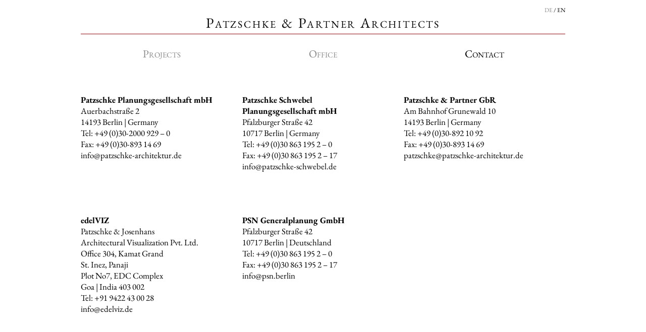

--- FILE ---
content_type: text/html; charset=UTF-8
request_url: https://patzschke-architektur.de/en/contact/
body_size: 24955
content:
<html xmlns="https://www.w3.org/1999/xhtml" lang="en-GB">
<head profile="https://gmpg.org/xfn/11">
<link rel="shortcut icon" type="image/x-icon" href="https://patzschke-architektur.de/wp-content/themes/Patzschke/ppg_32x32_fav.ico">
<title>Patzschke &amp; Partner Architects  &raquo; Contact</title>
<meta http-equiv="Content-Type" content="text/html; charset=UTF-8" />
<script type="text/javascript">
window.onpageshow = function (event) {
    if (event.persisted) {
        window.location.reload();
    }
};
</script>
<meta name='robots' content='max-image-preview:large' />
<script type="text/javascript">
window._wpemojiSettings = {"baseUrl":"https:\/\/s.w.org\/images\/core\/emoji\/14.0.0\/72x72\/","ext":".png","svgUrl":"https:\/\/s.w.org\/images\/core\/emoji\/14.0.0\/svg\/","svgExt":".svg","source":{"concatemoji":"https:\/\/patzschke-architektur.de\/wp-includes\/js\/wp-emoji-release.min.js?ver=6.3.7"}};
/*! This file is auto-generated */
!function(i,n){var o,s,e;function c(e){try{var t={supportTests:e,timestamp:(new Date).valueOf()};sessionStorage.setItem(o,JSON.stringify(t))}catch(e){}}function p(e,t,n){e.clearRect(0,0,e.canvas.width,e.canvas.height),e.fillText(t,0,0);var t=new Uint32Array(e.getImageData(0,0,e.canvas.width,e.canvas.height).data),r=(e.clearRect(0,0,e.canvas.width,e.canvas.height),e.fillText(n,0,0),new Uint32Array(e.getImageData(0,0,e.canvas.width,e.canvas.height).data));return t.every(function(e,t){return e===r[t]})}function u(e,t,n){switch(t){case"flag":return n(e,"\ud83c\udff3\ufe0f\u200d\u26a7\ufe0f","\ud83c\udff3\ufe0f\u200b\u26a7\ufe0f")?!1:!n(e,"\ud83c\uddfa\ud83c\uddf3","\ud83c\uddfa\u200b\ud83c\uddf3")&&!n(e,"\ud83c\udff4\udb40\udc67\udb40\udc62\udb40\udc65\udb40\udc6e\udb40\udc67\udb40\udc7f","\ud83c\udff4\u200b\udb40\udc67\u200b\udb40\udc62\u200b\udb40\udc65\u200b\udb40\udc6e\u200b\udb40\udc67\u200b\udb40\udc7f");case"emoji":return!n(e,"\ud83e\udef1\ud83c\udffb\u200d\ud83e\udef2\ud83c\udfff","\ud83e\udef1\ud83c\udffb\u200b\ud83e\udef2\ud83c\udfff")}return!1}function f(e,t,n){var r="undefined"!=typeof WorkerGlobalScope&&self instanceof WorkerGlobalScope?new OffscreenCanvas(300,150):i.createElement("canvas"),a=r.getContext("2d",{willReadFrequently:!0}),o=(a.textBaseline="top",a.font="600 32px Arial",{});return e.forEach(function(e){o[e]=t(a,e,n)}),o}function t(e){var t=i.createElement("script");t.src=e,t.defer=!0,i.head.appendChild(t)}"undefined"!=typeof Promise&&(o="wpEmojiSettingsSupports",s=["flag","emoji"],n.supports={everything:!0,everythingExceptFlag:!0},e=new Promise(function(e){i.addEventListener("DOMContentLoaded",e,{once:!0})}),new Promise(function(t){var n=function(){try{var e=JSON.parse(sessionStorage.getItem(o));if("object"==typeof e&&"number"==typeof e.timestamp&&(new Date).valueOf()<e.timestamp+604800&&"object"==typeof e.supportTests)return e.supportTests}catch(e){}return null}();if(!n){if("undefined"!=typeof Worker&&"undefined"!=typeof OffscreenCanvas&&"undefined"!=typeof URL&&URL.createObjectURL&&"undefined"!=typeof Blob)try{var e="postMessage("+f.toString()+"("+[JSON.stringify(s),u.toString(),p.toString()].join(",")+"));",r=new Blob([e],{type:"text/javascript"}),a=new Worker(URL.createObjectURL(r),{name:"wpTestEmojiSupports"});return void(a.onmessage=function(e){c(n=e.data),a.terminate(),t(n)})}catch(e){}c(n=f(s,u,p))}t(n)}).then(function(e){for(var t in e)n.supports[t]=e[t],n.supports.everything=n.supports.everything&&n.supports[t],"flag"!==t&&(n.supports.everythingExceptFlag=n.supports.everythingExceptFlag&&n.supports[t]);n.supports.everythingExceptFlag=n.supports.everythingExceptFlag&&!n.supports.flag,n.DOMReady=!1,n.readyCallback=function(){n.DOMReady=!0}}).then(function(){return e}).then(function(){var e;n.supports.everything||(n.readyCallback(),(e=n.source||{}).concatemoji?t(e.concatemoji):e.wpemoji&&e.twemoji&&(t(e.twemoji),t(e.wpemoji)))}))}((window,document),window._wpemojiSettings);
</script>
<style type="text/css">
img.wp-smiley,
img.emoji {
	display: inline !important;
	border: none !important;
	box-shadow: none !important;
	height: 1em !important;
	width: 1em !important;
	margin: 0 0.07em !important;
	vertical-align: -0.1em !important;
	background: none !important;
	padding: 0 !important;
}
</style>
	<link rel='stylesheet' id='wp-block-library-css' href='https://patzschke-architektur.de/wp-includes/css/dist/block-library/style.min.css?ver=6.3.7' type='text/css' media='all' />
<style id='classic-theme-styles-inline-css' type='text/css'>
/*! This file is auto-generated */
.wp-block-button__link{color:#fff;background-color:#32373c;border-radius:9999px;box-shadow:none;text-decoration:none;padding:calc(.667em + 2px) calc(1.333em + 2px);font-size:1.125em}.wp-block-file__button{background:#32373c;color:#fff;text-decoration:none}
</style>
<style id='global-styles-inline-css' type='text/css'>
body{--wp--preset--color--black: #000000;--wp--preset--color--cyan-bluish-gray: #abb8c3;--wp--preset--color--white: #ffffff;--wp--preset--color--pale-pink: #f78da7;--wp--preset--color--vivid-red: #cf2e2e;--wp--preset--color--luminous-vivid-orange: #ff6900;--wp--preset--color--luminous-vivid-amber: #fcb900;--wp--preset--color--light-green-cyan: #7bdcb5;--wp--preset--color--vivid-green-cyan: #00d084;--wp--preset--color--pale-cyan-blue: #8ed1fc;--wp--preset--color--vivid-cyan-blue: #0693e3;--wp--preset--color--vivid-purple: #9b51e0;--wp--preset--gradient--vivid-cyan-blue-to-vivid-purple: linear-gradient(135deg,rgba(6,147,227,1) 0%,rgb(155,81,224) 100%);--wp--preset--gradient--light-green-cyan-to-vivid-green-cyan: linear-gradient(135deg,rgb(122,220,180) 0%,rgb(0,208,130) 100%);--wp--preset--gradient--luminous-vivid-amber-to-luminous-vivid-orange: linear-gradient(135deg,rgba(252,185,0,1) 0%,rgba(255,105,0,1) 100%);--wp--preset--gradient--luminous-vivid-orange-to-vivid-red: linear-gradient(135deg,rgba(255,105,0,1) 0%,rgb(207,46,46) 100%);--wp--preset--gradient--very-light-gray-to-cyan-bluish-gray: linear-gradient(135deg,rgb(238,238,238) 0%,rgb(169,184,195) 100%);--wp--preset--gradient--cool-to-warm-spectrum: linear-gradient(135deg,rgb(74,234,220) 0%,rgb(151,120,209) 20%,rgb(207,42,186) 40%,rgb(238,44,130) 60%,rgb(251,105,98) 80%,rgb(254,248,76) 100%);--wp--preset--gradient--blush-light-purple: linear-gradient(135deg,rgb(255,206,236) 0%,rgb(152,150,240) 100%);--wp--preset--gradient--blush-bordeaux: linear-gradient(135deg,rgb(254,205,165) 0%,rgb(254,45,45) 50%,rgb(107,0,62) 100%);--wp--preset--gradient--luminous-dusk: linear-gradient(135deg,rgb(255,203,112) 0%,rgb(199,81,192) 50%,rgb(65,88,208) 100%);--wp--preset--gradient--pale-ocean: linear-gradient(135deg,rgb(255,245,203) 0%,rgb(182,227,212) 50%,rgb(51,167,181) 100%);--wp--preset--gradient--electric-grass: linear-gradient(135deg,rgb(202,248,128) 0%,rgb(113,206,126) 100%);--wp--preset--gradient--midnight: linear-gradient(135deg,rgb(2,3,129) 0%,rgb(40,116,252) 100%);--wp--preset--font-size--small: 13px;--wp--preset--font-size--medium: 20px;--wp--preset--font-size--large: 36px;--wp--preset--font-size--x-large: 42px;--wp--preset--spacing--20: 0.44rem;--wp--preset--spacing--30: 0.67rem;--wp--preset--spacing--40: 1rem;--wp--preset--spacing--50: 1.5rem;--wp--preset--spacing--60: 2.25rem;--wp--preset--spacing--70: 3.38rem;--wp--preset--spacing--80: 5.06rem;--wp--preset--shadow--natural: 6px 6px 9px rgba(0, 0, 0, 0.2);--wp--preset--shadow--deep: 12px 12px 50px rgba(0, 0, 0, 0.4);--wp--preset--shadow--sharp: 6px 6px 0px rgba(0, 0, 0, 0.2);--wp--preset--shadow--outlined: 6px 6px 0px -3px rgba(255, 255, 255, 1), 6px 6px rgba(0, 0, 0, 1);--wp--preset--shadow--crisp: 6px 6px 0px rgba(0, 0, 0, 1);}:where(.is-layout-flex){gap: 0.5em;}:where(.is-layout-grid){gap: 0.5em;}body .is-layout-flow > .alignleft{float: left;margin-inline-start: 0;margin-inline-end: 2em;}body .is-layout-flow > .alignright{float: right;margin-inline-start: 2em;margin-inline-end: 0;}body .is-layout-flow > .aligncenter{margin-left: auto !important;margin-right: auto !important;}body .is-layout-constrained > .alignleft{float: left;margin-inline-start: 0;margin-inline-end: 2em;}body .is-layout-constrained > .alignright{float: right;margin-inline-start: 2em;margin-inline-end: 0;}body .is-layout-constrained > .aligncenter{margin-left: auto !important;margin-right: auto !important;}body .is-layout-constrained > :where(:not(.alignleft):not(.alignright):not(.alignfull)){max-width: var(--wp--style--global--content-size);margin-left: auto !important;margin-right: auto !important;}body .is-layout-constrained > .alignwide{max-width: var(--wp--style--global--wide-size);}body .is-layout-flex{display: flex;}body .is-layout-flex{flex-wrap: wrap;align-items: center;}body .is-layout-flex > *{margin: 0;}body .is-layout-grid{display: grid;}body .is-layout-grid > *{margin: 0;}:where(.wp-block-columns.is-layout-flex){gap: 2em;}:where(.wp-block-columns.is-layout-grid){gap: 2em;}:where(.wp-block-post-template.is-layout-flex){gap: 1.25em;}:where(.wp-block-post-template.is-layout-grid){gap: 1.25em;}.has-black-color{color: var(--wp--preset--color--black) !important;}.has-cyan-bluish-gray-color{color: var(--wp--preset--color--cyan-bluish-gray) !important;}.has-white-color{color: var(--wp--preset--color--white) !important;}.has-pale-pink-color{color: var(--wp--preset--color--pale-pink) !important;}.has-vivid-red-color{color: var(--wp--preset--color--vivid-red) !important;}.has-luminous-vivid-orange-color{color: var(--wp--preset--color--luminous-vivid-orange) !important;}.has-luminous-vivid-amber-color{color: var(--wp--preset--color--luminous-vivid-amber) !important;}.has-light-green-cyan-color{color: var(--wp--preset--color--light-green-cyan) !important;}.has-vivid-green-cyan-color{color: var(--wp--preset--color--vivid-green-cyan) !important;}.has-pale-cyan-blue-color{color: var(--wp--preset--color--pale-cyan-blue) !important;}.has-vivid-cyan-blue-color{color: var(--wp--preset--color--vivid-cyan-blue) !important;}.has-vivid-purple-color{color: var(--wp--preset--color--vivid-purple) !important;}.has-black-background-color{background-color: var(--wp--preset--color--black) !important;}.has-cyan-bluish-gray-background-color{background-color: var(--wp--preset--color--cyan-bluish-gray) !important;}.has-white-background-color{background-color: var(--wp--preset--color--white) !important;}.has-pale-pink-background-color{background-color: var(--wp--preset--color--pale-pink) !important;}.has-vivid-red-background-color{background-color: var(--wp--preset--color--vivid-red) !important;}.has-luminous-vivid-orange-background-color{background-color: var(--wp--preset--color--luminous-vivid-orange) !important;}.has-luminous-vivid-amber-background-color{background-color: var(--wp--preset--color--luminous-vivid-amber) !important;}.has-light-green-cyan-background-color{background-color: var(--wp--preset--color--light-green-cyan) !important;}.has-vivid-green-cyan-background-color{background-color: var(--wp--preset--color--vivid-green-cyan) !important;}.has-pale-cyan-blue-background-color{background-color: var(--wp--preset--color--pale-cyan-blue) !important;}.has-vivid-cyan-blue-background-color{background-color: var(--wp--preset--color--vivid-cyan-blue) !important;}.has-vivid-purple-background-color{background-color: var(--wp--preset--color--vivid-purple) !important;}.has-black-border-color{border-color: var(--wp--preset--color--black) !important;}.has-cyan-bluish-gray-border-color{border-color: var(--wp--preset--color--cyan-bluish-gray) !important;}.has-white-border-color{border-color: var(--wp--preset--color--white) !important;}.has-pale-pink-border-color{border-color: var(--wp--preset--color--pale-pink) !important;}.has-vivid-red-border-color{border-color: var(--wp--preset--color--vivid-red) !important;}.has-luminous-vivid-orange-border-color{border-color: var(--wp--preset--color--luminous-vivid-orange) !important;}.has-luminous-vivid-amber-border-color{border-color: var(--wp--preset--color--luminous-vivid-amber) !important;}.has-light-green-cyan-border-color{border-color: var(--wp--preset--color--light-green-cyan) !important;}.has-vivid-green-cyan-border-color{border-color: var(--wp--preset--color--vivid-green-cyan) !important;}.has-pale-cyan-blue-border-color{border-color: var(--wp--preset--color--pale-cyan-blue) !important;}.has-vivid-cyan-blue-border-color{border-color: var(--wp--preset--color--vivid-cyan-blue) !important;}.has-vivid-purple-border-color{border-color: var(--wp--preset--color--vivid-purple) !important;}.has-vivid-cyan-blue-to-vivid-purple-gradient-background{background: var(--wp--preset--gradient--vivid-cyan-blue-to-vivid-purple) !important;}.has-light-green-cyan-to-vivid-green-cyan-gradient-background{background: var(--wp--preset--gradient--light-green-cyan-to-vivid-green-cyan) !important;}.has-luminous-vivid-amber-to-luminous-vivid-orange-gradient-background{background: var(--wp--preset--gradient--luminous-vivid-amber-to-luminous-vivid-orange) !important;}.has-luminous-vivid-orange-to-vivid-red-gradient-background{background: var(--wp--preset--gradient--luminous-vivid-orange-to-vivid-red) !important;}.has-very-light-gray-to-cyan-bluish-gray-gradient-background{background: var(--wp--preset--gradient--very-light-gray-to-cyan-bluish-gray) !important;}.has-cool-to-warm-spectrum-gradient-background{background: var(--wp--preset--gradient--cool-to-warm-spectrum) !important;}.has-blush-light-purple-gradient-background{background: var(--wp--preset--gradient--blush-light-purple) !important;}.has-blush-bordeaux-gradient-background{background: var(--wp--preset--gradient--blush-bordeaux) !important;}.has-luminous-dusk-gradient-background{background: var(--wp--preset--gradient--luminous-dusk) !important;}.has-pale-ocean-gradient-background{background: var(--wp--preset--gradient--pale-ocean) !important;}.has-electric-grass-gradient-background{background: var(--wp--preset--gradient--electric-grass) !important;}.has-midnight-gradient-background{background: var(--wp--preset--gradient--midnight) !important;}.has-small-font-size{font-size: var(--wp--preset--font-size--small) !important;}.has-medium-font-size{font-size: var(--wp--preset--font-size--medium) !important;}.has-large-font-size{font-size: var(--wp--preset--font-size--large) !important;}.has-x-large-font-size{font-size: var(--wp--preset--font-size--x-large) !important;}
.wp-block-navigation a:where(:not(.wp-element-button)){color: inherit;}
:where(.wp-block-post-template.is-layout-flex){gap: 1.25em;}:where(.wp-block-post-template.is-layout-grid){gap: 1.25em;}
:where(.wp-block-columns.is-layout-flex){gap: 2em;}:where(.wp-block-columns.is-layout-grid){gap: 2em;}
.wp-block-pullquote{font-size: 1.5em;line-height: 1.6;}
</style>
<link rel='stylesheet' id='eb-garamond-css' href='https://patzschke-architektur.de/wp-content/themes/Patzschke/fonts.css?ver=6.3.7' type='text/css' media='all' />
<script type='text/javascript' src='https://patzschke-architektur.de/wp-content/themes/Patzschke/js/jquery-3.4.1.min.js?ver=3.4.1' id='jquery-js'></script>
<link rel="https://api.w.org/" href="https://patzschke-architektur.de/wp-json/" /><link rel="alternate" type="application/json" href="https://patzschke-architektur.de/wp-json/wp/v2/pages/1351" /><link rel="EditURI" type="application/rsd+xml" title="RSD" href="https://patzschke-architektur.de/xmlrpc.php?rsd" />
<meta name="generator" content="WordPress 6.3.7" />
<link rel="canonical" href="https://patzschke-architektur.de/en/contact/" />
<link rel='shortlink' href='https://patzschke-architektur.de/?p=1351' />
<link rel="alternate" type="application/json+oembed" href="https://patzschke-architektur.de/wp-json/oembed/1.0/embed?url=https%3A%2F%2Fpatzschke-architektur.de%2Fen%2Fcontact%2F" />
<link rel="alternate" type="text/xml+oembed" href="https://patzschke-architektur.de/wp-json/oembed/1.0/embed?url=https%3A%2F%2Fpatzschke-architektur.de%2Fen%2Fcontact%2F&#038;format=xml" />
<link rel="alternate" href="https://patzschke-architektur.de/kontakt/" hreflang="de" />
<link rel="alternate" href="https://patzschke-architektur.de/en/contact/" hreflang="en" />
<link rel="stylesheet" href="https://patzschke-architektur.de/wp-content/themes/Patzschke/style.css" type="text/css" media="screen,projection" />
</head>
<body class="page-template-default page page-id-1351">
	<div id="container">
		<div id="header">
			<ul id="menu-language" class="menu"><li id="menu-item-1346-de" class="lang-item lang-item-41 lang-item-de lang-item-first menu-item menu-item-type-custom menu-item-object-custom menu-item-1346-de"><a href="https://patzschke-architektur.de/kontakt/" hreflang="de-DE" lang="de-DE">DE</a></li>
<li id="menu-item-1346-en" class="lang-item lang-item-45 lang-item-en current-lang menu-item menu-item-type-custom menu-item-object-custom menu-item-1346-en"><a href="https://patzschke-architektur.de/en/contact/" hreflang="en-GB" lang="en-GB">EN</a></li>
</ul>			<h1 id="site-title"><a href="https://patzschke-architektur.de/en/" title="Patzschke &amp; Partner Architects" rel="home">Patzschke &amp; Partner Architects</a></h1>

			<div id="menu" class="trans-content">
				<ul id="menu-primary-en" class="menu"><li id="menu-item-1349" class="menu-item menu-item-type-custom menu-item-object-custom menu-item-1349"><a href="/en/portfolio">Projects</a></li>
<li id="menu-item-1350" class="menu-item menu-item-type-post_type menu-item-object-page menu-item-1350"><a href="https://patzschke-architektur.de/en/office/">Office</a></li>
<li id="menu-item-1353" class="menu-item menu-item-type-post_type menu-item-object-page current-menu-item page_item page-item-1351 current_page_item menu-item-1353"><a href="https://patzschke-architektur.de/en/contact/" aria-current="page">Contact</a></li>
</ul>			</div>
		</div>
	    <div id="box">

		<div id="content">
			
			<h2>Contact</h2>

			<div class="address"><strong>Patzschke Planungsgesellschaft mbH</strong><br />
Auerbachstraße 2<br />
14193 Berlin | Germany<br />
Tel: +49 (0)30-2000 929 &#8211; 0<br />
Fax: +49 (0)30-893 14 69<br />
info@patzschke-architektur.de</div>
<div class="address"><strong>Patzschke Schwebel<br />
Planungsgesellschaft mbH</strong><br />
Pfalzburger Straße 42<br />
10717 Berlin | Germany<br />
Tel: +49 (0)30 863 195 2 &#8211; 0<br />
Fax: +49 (0)30 863 195 2 &#8211; 17<br />
info@patzschke-schwebel.de</div>
<div class="address"><strong>Patzschke &amp; Partner GbR</strong><br />
Am Bahnhof Grunewald 10<br />
14193 Berlin | Germany<br />
Tel: +49 (0)30-892 10 92<br />
Fax: +49 (0)30-893 14 69<br />
patzschke@patzschke-architektur.de</div>
<div class="address"><strong>edelVIZ</strong><br />
Patzschke &amp; Josenhans<br />
Architectural Visualization Pvt. Ltd.<br />
Office 304, Kamat Grand<br />
St. Inez, Panaji<br />
Plot No7, EDC Complex<br />
Goa | India 403 002<br />
Tel: +91 9422 43 00 28<br />
info@edelviz.de</div>
<div class="address"><strong>PSN Generalplanung GmbH</strong><br />
Pfalzburger Straße 42<br />
10717 Berlin | Deutschland<br />
Tel: +49 (0)30 863 195 2 – 0<br />
Fax: +49 (0)30 863 195 2 – 17<br />
info@psn.berlin</div>
<div style="clear: both;"></div>
<p>&nbsp;</p>
<p>&nbsp;</p>
<p><strong>Imprint</strong></p>
<p>&nbsp;</p>
<p><strong>Patzschke Planungsgesellschaft mbH</strong><br />
Auerbachstraße 2 | 14193 Berlin | Deutschland | +49 (0)30-2000 929 &#8211; 0 | <a href="mailto:info@patzschke-architektur.de">info@patzschke-architektur.de</a></p>
<p>&nbsp;</p>
<p><strong>Mitgliedschaften der Architektenkammer Berlin</strong><br />
† Jürgen Patzschke, Architekt (01490)<br />
Rüdiger Patzschke, Architekt (01484)<br />
Robert Patzschke, Architekt (12812)<br />
Till-Jonathan Patzschke, Architekt (14605)<br />
Michael Mohn, Architekt (10414)<br />
Kirsten Händel, Architektin (16019)<br />
Prof. Christoph Schwebel, Architekt (D06261)</p>
<p>&nbsp;</p>
<p><strong>Architektenkammer Berlin</strong><br />
Alte Jakobstraße 149 | 10969 Berlin | Deutschland | 0049 (0) 30 2933070 | <a href="mailto:kammer@ak-berlin.de">kammer@ak-berlin.de</a></p>
<p>&nbsp;</p>
<p><strong>UST-ldnr.</strong>: DE 225962397</p>
<p>&nbsp;</p>
<p><strong>Inhaltlich verantwortlich gemäß § 6 MDStV</strong>: Tatjana Patzschke</p>
<p>&nbsp;</p>
<p><strong>Webdesign, Programmierung</strong>: <a title="Till Moses Kammertöns" href="http://www.tillkammertoens.com" target="_blank" rel="noopener noreferrer">Till Moses Kammertöns</a></p>
<p>&nbsp;</p>
<p><strong>Bildnachweise</strong></p>
<p>Markus Löffelhardt:<br />
Klostergärten (2), Wohnen am Spittelmarkt (1-2), Simonpalais (1-5), Residenz Monbijou (1), Bleibtreustraße (1-5), Auf Stralau (1-5), RTL Haupstadtstudio (1-5), Agricolastraße (2), Paulinum Dahlem (2), Charlottenhöfe (1-2), Englerpalais (2)</p>
<p>Xign Movement:<br />
Rosengärten (3), Leipziger Straße (1, 4), Charlottenpalais (1-5), Quartier Mühlenberg (1-5), Quartier Am Auswärtigen Amt (1, 3-5), Pfalzburger Straße (1-4), Spreevilla (1-5), Tuteurhaus (1, 2), Teltower Damm (1-5), Kronenpalais (1-4)</p>
<p>Ivan Nemec:<br />
Engler Palais (1,3,4), Memhard Ensemble Büro (1, 2), Friedrichswerder K7 (1, 3, 5)</p>
<p>Cathleen Wolf:<br />
Candolim Beach (1-5)</p>
<p>Sun Estate Developer Goa, Bharath Ramamrutham:<br />
Mangrove view (1-5)</p>
<p>Anastasia Hermann:<br />
Pestalozzistr. (1-5), Villa Schopenhauer (2-3)</p>
<p>Eilmes &amp; Staub DESIGN UND VISIONEN GmbH:<br />
Kronprinzengärten (2, 4, 5)</p>
<p>Christian Gahl:<br />
Villa H. (3, 4, 5), Rosengärten (2, 4, 5), Quartier am Auswärtigen Amt (2)</p>
<p>Hotel Adlon Gmbh:<br />
Grand Hotel Kempinski Adlon (4, 5)</p>
<p>Tetris GmbH:<br />
Hotel Reichenschwand (4, 5)</p>
<p>Svea Pietschmann:<br />
Leipziger Str. 126 (2, 5)</p>
<p>J.F. Müller:<br />
Rosengärten (2)</p>
<p>&nbsp;</p>
<p><strong>Urheberrecht</strong><br />
Die in dieser Website enthaltenen Textbeiträge und Abbildungen sind urheberrechtlich geschützt. Die Verbreitung, das Kopieren sowie das Vervielfältigen von Inhalten dieser Website ist nur mit dem schriftlichen Einverständnis der Patzschke Planungsgesellschaft bzw. des Urhebers zulässig. Downloads und Kopien dieser Seite sind nur für den privaten, nicht kommerziellen Gebrauch gestattet. Soweit die Inhalte auf dieser Seite nicht vom Betreiber erstellt wurden, werden die Urheberrechte Dritter beachtet. Insbesondere werden Inhalte Dritter als solche gekennzeichnet. Sollten Sie trotzdem auf eine Urheberrechtsverletzung aufmerksam werden, bitten wir um einen entsprechenden Hinweis. Bei Bekanntwerden von Rechtsverletzungen werden wir derartige Inhalte umgehend entfernen.</p>
<p><strong>Haftungshinweise</strong><br />
Trotz sorgfältiger Prüfung übernimmt die Patzschke Planungsgesellschaft keinerlei Gewähr für die Aktualität, Korrektheit, Vollständigkeit oder Qualität der bereitgestellten Informationen. Haftungsansprüche gegen die Patzschke Planungsgesellschaft, welche sich auf Schäden materieller oder ideeller Art beziehen, die durch die Nutzung oder Nichtnutzung der dargebotenen Informationen bzw. durch die Nutzung fehlerhafter und unvollständiger Informationen verursacht wurden, sind grundsätzlich ausgeschlossen.<br />
Trotz sorgfältiger inhaltlicher Kontrolle übernimmt das Büro Patzschke keine Haftung für die Inhalte externer Links. Für den Inhalt der verlinkten Seiten sind ausschließlich deren Betreiber verantwortlich.</p>
<p><strong>Datenschutzerklärung</strong><br />
Die Nutzung der Webseite ist in der Regel ohne Angabe personenbezogener Daten möglich. Soweit auf unseren Seiten personenbezogene Daten erhoben werden, erfolgt dies, soweit möglich, stets auf freiwilliger Basis. Diese Daten werden ohne ausdrückliche Zustimmung nicht an Dritte weitergegeben. Wir weisen darauf hin, dass die Datenübertragung im Internet (z.B. bei der Kommunikation per E-Mail) Sicherheitslücken aufweisen kann. Ein lückenloser Schutz der Daten vor dem Zugriff durch Dritte ist nicht möglich.</p>

			
		</div>

<script type='text/javascript' src='https://patzschke-architektur.de/wp-content/themes/Patzschke/js/patzschke_transitions.js?ver=1.0' id='patzschke_transitions-js'></script>
<script type='text/javascript' src='https://patzschke-architektur.de/wp-content/themes/Patzschke/js/jquery.magnific-popup.min.js?ver=1.0' id='jquery-magnific-popup-js'></script>
<script type='text/javascript' src='https://patzschke-architektur.de/wp-content/themes/Patzschke/js/mag_patzschke.js?ver=1.0' id='mag-patzschke-js'></script>
<script type='text/javascript' src='https://patzschke-architektur.de/wp-content/themes/Patzschke/js/isotope.pkgd.min.js?ver=1.0' id='jquery-isotope-js'></script>
<script type='text/javascript' src='https://patzschke-architektur.de/wp-content/themes/Patzschke/js/jquery.quicksearch.js?ver=1.0' id='jquery-quicksearch-js'></script>
<script type='text/javascript' src='https://patzschke-architektur.de/wp-content/themes/Patzschke/js/isotope_patzschke.js?ver=1.0' id='isotope_patzschke-js'></script>
		</div>
	</div>
</body>
</html>


--- FILE ---
content_type: text/css
request_url: https://patzschke-architektur.de/wp-content/themes/Patzschke/fonts.css?ver=6.3.7
body_size: 8268
content:
/* eb-garamond-regular - latin-ext_latin */
@font-face {
  font-family: 'EB Garamond';
  font-style: normal;
  font-weight: 400;
  src: url('fonts/ebgaramond/eb-garamond-v26-latin-ext_latin-regular.eot'); /* IE9 Compat Modes */
  src: local(''),
       url('fonts/ebgaramond/eb-garamond-v26-latin-ext_latin-regular.eot?#iefix') format('embedded-opentype'), /* IE6-IE8 */
       url('fonts/ebgaramond/eb-garamond-v26-latin-ext_latin-regular.woff2') format('woff2'), /* Super Modern Browsers */
       url('fonts/ebgaramond/eb-garamond-v26-latin-ext_latin-regular.woff') format('woff'), /* Modern Browsers */
       url('fonts/ebgaramond/eb-garamond-v26-latin-ext_latin-regular.ttf') format('truetype'), /* Safari, Android, iOS */
       url('fonts/ebgaramond/eb-garamond-v26-latin-ext_latin-regular.svg#EBGaramond') format('svg'); /* Legacy iOS */
}

/* eb-garamond-500 - latin-ext_latin */
@font-face {
  font-family: 'EB Garamond';
  font-style: normal;
  font-weight: 500;
  src: url('fonts/ebgaramond/eb-garamond-v26-latin-ext_latin-500.eot'); /* IE9 Compat Modes */
  src: local(''),
       url('fonts/ebgaramond/eb-garamond-v26-latin-ext_latin-500.eot?#iefix') format('embedded-opentype'), /* IE6-IE8 */
       url('fonts/ebgaramond/eb-garamond-v26-latin-ext_latin-500.woff2') format('woff2'), /* Super Modern Browsers */
       url('fonts/ebgaramond/eb-garamond-v26-latin-ext_latin-500.woff') format('woff'), /* Modern Browsers */
       url('fonts/ebgaramond/eb-garamond-v26-latin-ext_latin-500.ttf') format('truetype'), /* Safari, Android, iOS */
       url('fonts/ebgaramond/eb-garamond-v26-latin-ext_latin-500.svg#EBGaramond') format('svg'); /* Legacy iOS */
}

/* eb-garamond-600 - latin-ext_latin */
@font-face {
  font-family: 'EB Garamond';
  font-style: normal;
  font-weight: 600;
  src: url('fonts/ebgaramond/eb-garamond-v26-latin-ext_latin-600.eot'); /* IE9 Compat Modes */
  src: local(''),
       url('fonts/ebgaramond/eb-garamond-v26-latin-ext_latin-600.eot?#iefix') format('embedded-opentype'), /* IE6-IE8 */
       url('fonts/ebgaramond/eb-garamond-v26-latin-ext_latin-600.woff2') format('woff2'), /* Super Modern Browsers */
       url('fonts/ebgaramond/eb-garamond-v26-latin-ext_latin-600.woff') format('woff'), /* Modern Browsers */
       url('fonts/ebgaramond/eb-garamond-v26-latin-ext_latin-600.ttf') format('truetype'), /* Safari, Android, iOS */
       url('fonts/ebgaramond/eb-garamond-v26-latin-ext_latin-600.svg#EBGaramond') format('svg'); /* Legacy iOS */
}

/* eb-garamond-700 - latin-ext_latin */
@font-face {
  font-family: 'EB Garamond';
  font-style: normal;
  font-weight: 700;
  src: url('fonts/ebgaramond/eb-garamond-v26-latin-ext_latin-700.eot'); /* IE9 Compat Modes */
  src: local(''),
       url('fonts/ebgaramond/eb-garamond-v26-latin-ext_latin-700.eot?#iefix') format('embedded-opentype'), /* IE6-IE8 */
       url('fonts/ebgaramond/eb-garamond-v26-latin-ext_latin-700.woff2') format('woff2'), /* Super Modern Browsers */
       url('fonts/ebgaramond/eb-garamond-v26-latin-ext_latin-700.woff') format('woff'), /* Modern Browsers */
       url('fonts/ebgaramond/eb-garamond-v26-latin-ext_latin-700.ttf') format('truetype'), /* Safari, Android, iOS */
       url('fonts/ebgaramond/eb-garamond-v26-latin-ext_latin-700.svg#EBGaramond') format('svg'); /* Legacy iOS */
}

/* eb-garamond-italic - latin-ext_latin */
@font-face {
  font-family: 'EB Garamond';
  font-style: italic;
  font-weight: 400;
  src: url('fonts/ebgaramond/eb-garamond-v26-latin-ext_latin-italic.eot'); /* IE9 Compat Modes */
  src: local(''),
       url('fonts/ebgaramond/eb-garamond-v26-latin-ext_latin-italic.eot?#iefix') format('embedded-opentype'), /* IE6-IE8 */
       url('fonts/ebgaramond/eb-garamond-v26-latin-ext_latin-italic.woff2') format('woff2'), /* Super Modern Browsers */
       url('fonts/ebgaramond/eb-garamond-v26-latin-ext_latin-italic.woff') format('woff'), /* Modern Browsers */
       url('fonts/ebgaramond/eb-garamond-v26-latin-ext_latin-italic.ttf') format('truetype'), /* Safari, Android, iOS */
       url('fonts/ebgaramond/eb-garamond-v26-latin-ext_latin-italic.svg#EBGaramond') format('svg'); /* Legacy iOS */
}

/* eb-garamond-800 - latin-ext_latin */
@font-face {
  font-family: 'EB Garamond';
  font-style: normal;
  font-weight: 800;
  src: url('fonts/ebgaramond/eb-garamond-v26-latin-ext_latin-800.eot'); /* IE9 Compat Modes */
  src: local(''),
       url('fonts/ebgaramond/eb-garamond-v26-latin-ext_latin-800.eot?#iefix') format('embedded-opentype'), /* IE6-IE8 */
       url('fonts/ebgaramond/eb-garamond-v26-latin-ext_latin-800.woff2') format('woff2'), /* Super Modern Browsers */
       url('fonts/ebgaramond/eb-garamond-v26-latin-ext_latin-800.woff') format('woff'), /* Modern Browsers */
       url('fonts/ebgaramond/eb-garamond-v26-latin-ext_latin-800.ttf') format('truetype'), /* Safari, Android, iOS */
       url('fonts/ebgaramond/eb-garamond-v26-latin-ext_latin-800.svg#EBGaramond') format('svg'); /* Legacy iOS */
}

/* eb-garamond-500italic - latin-ext_latin */
@font-face {
  font-family: 'EB Garamond';
  font-style: italic;
  font-weight: 500;
  src: url('fonts/ebgaramond/eb-garamond-v26-latin-ext_latin-500italic.eot'); /* IE9 Compat Modes */
  src: local(''),
       url('fonts/ebgaramond/eb-garamond-v26-latin-ext_latin-500italic.eot?#iefix') format('embedded-opentype'), /* IE6-IE8 */
       url('fonts/ebgaramond/eb-garamond-v26-latin-ext_latin-500italic.woff2') format('woff2'), /* Super Modern Browsers */
       url('fonts/ebgaramond/eb-garamond-v26-latin-ext_latin-500italic.woff') format('woff'), /* Modern Browsers */
       url('fonts/ebgaramond/eb-garamond-v26-latin-ext_latin-500italic.ttf') format('truetype'), /* Safari, Android, iOS */
       url('fonts/ebgaramond/eb-garamond-v26-latin-ext_latin-500italic.svg#EBGaramond') format('svg'); /* Legacy iOS */
}

/* eb-garamond-600italic - latin-ext_latin */
@font-face {
  font-family: 'EB Garamond';
  font-style: italic;
  font-weight: 600;
  src: url('fonts/ebgaramond/eb-garamond-v26-latin-ext_latin-600italic.eot'); /* IE9 Compat Modes */
  src: local(''),
       url('fonts/ebgaramond/eb-garamond-v26-latin-ext_latin-600italic.eot?#iefix') format('embedded-opentype'), /* IE6-IE8 */
       url('fonts/ebgaramond/eb-garamond-v26-latin-ext_latin-600italic.woff2') format('woff2'), /* Super Modern Browsers */
       url('fonts/ebgaramond/eb-garamond-v26-latin-ext_latin-600italic.woff') format('woff'), /* Modern Browsers */
       url('fonts/ebgaramond/eb-garamond-v26-latin-ext_latin-600italic.ttf') format('truetype'), /* Safari, Android, iOS */
       url('fonts/ebgaramond/eb-garamond-v26-latin-ext_latin-600italic.svg#EBGaramond') format('svg'); /* Legacy iOS */
}

/* eb-garamond-700italic - latin-ext_latin */
@font-face {
  font-family: 'EB Garamond';
  font-style: italic;
  font-weight: 700;
  src: url('fonts/ebgaramond/eb-garamond-v26-latin-ext_latin-700italic.eot'); /* IE9 Compat Modes */
  src: local(''),
       url('fonts/ebgaramond/eb-garamond-v26-latin-ext_latin-700italic.eot?#iefix') format('embedded-opentype'), /* IE6-IE8 */
       url('fonts/ebgaramond/eb-garamond-v26-latin-ext_latin-700italic.woff2') format('woff2'), /* Super Modern Browsers */
       url('fonts/ebgaramond/eb-garamond-v26-latin-ext_latin-700italic.woff') format('woff'), /* Modern Browsers */
       url('fonts/ebgaramond/eb-garamond-v26-latin-ext_latin-700italic.ttf') format('truetype'), /* Safari, Android, iOS */
       url('fonts/ebgaramond/eb-garamond-v26-latin-ext_latin-700italic.svg#EBGaramond') format('svg'); /* Legacy iOS */
}

/* eb-garamond-800italic - latin-ext_latin */
@font-face {
  font-family: 'EB Garamond';
  font-style: italic;
  font-weight: 800;
  src: url('fonts/ebgaramond/eb-garamond-v26-latin-ext_latin-800italic.eot'); /* IE9 Compat Modes */
  src: local(''),
       url('fonts/ebgaramond/eb-garamond-v26-latin-ext_latin-800italic.eot?#iefix') format('embedded-opentype'), /* IE6-IE8 */
       url('fonts/ebgaramond/eb-garamond-v26-latin-ext_latin-800italic.woff2') format('woff2'), /* Super Modern Browsers */
       url('fonts/ebgaramond/eb-garamond-v26-latin-ext_latin-800italic.woff') format('woff'), /* Modern Browsers */
       url('fonts/ebgaramond/eb-garamond-v26-latin-ext_latin-800italic.ttf') format('truetype'), /* Safari, Android, iOS */
       url('fonts/ebgaramond/eb-garamond-v26-latin-ext_latin-800italic.svg#EBGaramond') format('svg'); /* Legacy iOS */
}


--- FILE ---
content_type: text/css
request_url: https://patzschke-architektur.de/wp-content/themes/Patzschke/style.css
body_size: 23267
content:
/*
Theme Name: Patzschke Architektur
Theme URI: http://www.patzschke-architektur.de
Description: Design f&uuml;r die Architekturbürogruppe Patzschke & Partner, http://www.patzschke-architektur.de
Author: Till Moses Kammert&ouml;ns
Author URI: http://www.tillkammertoens.com
Version: 0.2
*/

/* http://meyerweb.com/eric/tools/css/reset/ 
   v2.0 | 20110126
   License: none (public domain)
*/
html, body, div, span, applet, object, iframe,
h1, h2, h3, h4, h5, h6, p, blockquote, pre,
a, abbr, acronym, address, big, cite, code,
del, dfn, em, img, ins, kbd, q, s, samp,
small, strike, strong, sub, sup, tt, var,
b, u, i, center,
dl, dt, dd, ol, ul, li,
fieldset, form, label, legend,
table, caption, tbody, tfoot, thead, tr, th, td,
article, aside, canvas, details, embed, 
figure, figcaption, footer, header, hgroup, 
menu, nav, output, ruby, section, summary,
time, mark, audio, video {
	margin: 0;
	padding: 0;
	border: 0;
	font-size: 100%;
	font: inherit;
	vertical-align: baseline;
}
/* HTML5 display-role reset for older browsers */
article, aside, details, figcaption, figure, 
footer, header, hgroup, section {
	display: block;
}
body {
	line-height: 1;
	overflow-y: scroll;
}
table {
	border-collapse: collapse;
	border-spacing: 0;
}
/* end css reset */

em {
	font-style: italic;
}
strong {
	font-weight: bold;
}

/* wordpress tags to allow authors to place the images */
.centered {
	display: block;
	margin-left: auto;
	margin-right: auto;
}
.alignright {
	float: right;
	margin-left: 12px;
	margin-right: 6px;
}
.alignleft {
	float: left;
	margin-right: 12px;
	margin-left: 6px;
}

/* stylings */

/*
@font-face {
    font-family: 'ph';
    src: url('fonts/ph.eot');
    src: url('fonts/ph.eot') format('embedded-opentype'),
         url('fonts/ph.woff') format('woff'),
         url('fonts/ph.ttf') format('truetype'),
         url('fonts/ph.svg#GaramondPremierProRegular') format('svg');
}
@font-face {
    font-family: 'av';
    src: url('fonts/avenirltstd-book.eot');
    src: url('fonts/avenirltstd-book.eot') format('embedded-opentype'),
         url('fonts/avenirltstd-book.woff') format('woff'),
         url('fonts/avenirltstd-book.ttf') format('truetype'),
         url('fonts/avenirltstd-book.svg#AvenirLTStd45Book') format('svg');
}
@font-face {
    font-family: 'av';
 	font-weight: bold;
    src: url('fonts/avenirltstd-heavy.eot');
    src: url('fonts/avenirltstd-heavy.eot') format('embedded-opentype'),
         url('fonts/avenirltstd-heavy.woff') format('woff'),
         url('fonts/avenirltstd-heavy.ttf') format('truetype'),
         url('fonts/avenirltstd-heavy.svg#AvenirLTStd85Heavy') format('svg');
}
*/
html {
	background-color: white;
  -webkit-text-size-adjust: 100%; /* Prevent font scaling in landscape while allowing user zoom */
}
body {
	background-color: white;
	font-family: 'EB Garamond', Times, 'Times New Roman', serif;
/*	font-family: ph, Garamond, Times, 'Times New Roman', Serif; */
/*	font-family: av, Avenir, 'Helvetica Neue', Helvetica, Sans-Serif; */
	font-size: 17px;
	line-height: 1.3em;
	color: black;
/*  text-rendering: optimizeLegibility; */
}
#container {
	width: 960px;
	margin: 0 auto;
  overflow-x: visible;
}
h1, h2, h3, h4, h5, h6, #header {
	font-family: 'EB Garamond', Times, 'Times New Roman', serif;
/*	font-family: ph, Garamond, Times, 'Times New Roman', Serif; */
	font-variant: small-caps;
}
h1 a, h2 a, h3 a, h4 a, h5 a, h6 a, #header a {
	text-decoration: none;
	color: black;
}
h1, h2, h3, h4, h5, h6, p {
	margin: 0 6px .5em 6px;
}
#header p {
	margin: 0;
}
h1 {
	font-size: 1.65em;
	letter-spacing: .1em;
}
h2 {
	font-size: 1.45em;
	letter-spacing: .05em;
  display: none;
}
.single-portfolio h2 {
  display: block;
}
p, div {
	text-align: justify;
}
#header {
	text-align: center;
	clear: both;
  position: relative;
}
#head {
	text-align: center;
	margin: 2.8em 6px 0 6px;
	border-bottom: 1px solid red;
	clear: both;
}
#header h1 {
	margin: 1.2em 0 1em 0;
	padding-bottom: .4em;
	border-bottom: 1px solid red;
	clear: both;
}
#menu {
	position: relative;
	overflow: hidden;
	margin: 0 0 2em 0;
}
#menu ul {
	clear: left;
	float: left;
	list-style: none;
	margin: 0;
	padding: 0;
	position: relative;
	left: 50%;
	text-align: center;
}
#menu li {
	display: block;
	float: left;
	list-style: none;
	margin: 0;
	padding: 0;
	width: 320px;
	text-align: center;
	position: relative;
	right: 50%;
}
#menu li a {
/*	display: block; */
	text-align: center;
	text-decoration: none;
	color: #888;
	font-variant: small-caps;
	font-size: 1.25em;
	line-height: 1em;
}
#menu li a:hover, #menu li.current-menu-item a {
	color: black;
}
#menu-language {
  list-style: none;
  display: inline-block;
  position: absolute;
  top: -25px;
  right: 0px;
  font-size: .7em;
}
#menu-language li {
  display: inline-block;
}
#menu-language .lang-item-first::after {
  content: " /";
}
#menu-language a {
  color: #888;
}
#menu-language a:hover {
  color: black;
}

#menu-language .current-lang a {
/*  display: none; */
  color: black;
}
#content {
	clear: both;
}
input {
	border: 1px solid gray;
}
input:active, input:hover {
	border: 1px solid black;
}

/* HOMEPAGE */
.home #header h1 {
	margin: 2.8em 0 1.9em 0;
}
.home #menu {
	margin-top: 2.8em;
}
#slider {
  width: 100%;
  position: relative;
  height: 340px;
  max-height: 340px;
  overflow: hidden;
  margin-top: 50px;
}
#slider div {
  top: 0;
  left: 0;
  width: 100%;
  height: auto;
  position: absolute;
}
#slider .slide img {
  top: 0;
  left: 0;
  width: 100%;
  height: auto;
  position: absolute;
}

#logo {
	margin: 100px 0 60px 0;
}

/* PROJEKTE - LISTE */
#filtermenu {
	clear: both;
	color: gray;
}
#filtermenu ul {
	list-style: none;
/*	margin-bottom: 1em; */
	margin-bottom: 6px;
	width: 100%;
}
#filtermenu ul ul {
	margin: 0px 6px;
	width: 180px;
	float: left;
	list-style: none;
}

#filtermenu ul ul ul {
	margin: 0;
}
#filtermenu ul ul ul ul {
	display: none;
}
#filtermenu .sorthead {
/*	font-weight: bold; */
	margin-bottom: 1em;
	color: black;
}
#filtermenu a {
	text-decoration: none;
	color: gray;
}
#filtermenu a:hover, #filtermenu a.selected {
	color: black;
}
#filtermenu input {
	width: 182px;
	padding: .3em;
	position: relative;
	top: -.5em;
	left: -1px;
}

/* grauer hintergrund */

#filtermenu > ul > li > ul {
  width: 180px;
  margin: 6px 6px 0px 6px;
  padding: 6px;
  min-height: 180px;
  background-color: #eee;
}
#filtermenu input {
  width: 164px;
  position: relative;
  left: 1px;
  background-color: #eee;
  border-color: gray;
}
#filtermenu ul ul ul {
  padding: 0;
  min-height: 0;
  margin: 0;
}
#filtermenu ul ul ul ul {
	margin-bottom: 12px;
}
#filtermenu ul ul ul ul li {
	padding-left: 12px;
}

.list {
	margin: 1em 0 1em 0;
}
.listed {
	width: 180px;
	margin: 6px;
	float: left;
	position: relative;
}
.listed .tax {
	display: none;
}
.listed .tax_name {
	display: block;
	opacity: 0;
	position: absolute;
	top: -2px;
	left: 0px;
	height: 100%;
	width: 100%;
	margin: 0;
	text-align: center;
	padding-top: 45%;
	font-size: 130%;
	color: black;
}
.listed img {
	opacity: 1;
}
.listed a:hover img {
	opacity: .3;
}
.listed a:hover .tax_name {
	opacity: 1;
}
.listed a {
  text-decoration: none;
}

/* KARTE BERLIN */
.gm-style .gm-style-iw-c {
  border-radius: 0;
  box-shadow: none;
}
.gm-style-iw-d {
  width: fit-content;
  padding-right: 12px;
  padding-bottom: 12px;
  overflow: auto !important;
}
.gm-style a {
  color: black;
  text-decoration: none;
  font-family: 'EB Garamond', Times, 'Times New Roman', serif;
  font-size: 18px;
}
.gm-style img {
  display: inline-block;
  margin-bottom: 4px;
}
.gm-ui-hover-effect {
  display: none !important;
}

/* BÜRO */

.page-id-126 img.alignright,
.page-id-1097 img.alignright {
  margin: 0px 0px 12px 18px;
  position: relative;
  left: 6px;
  top: 6px;
}
.page-id-126 #content div,
.page-id-1097 #content div {
  margin-bottom: .5em;
}
.page-id-126 #content a:first-of-type,
.page-id-1097 #content a:first-of-type {
  color: #888;
}
/* .page-id-126 #content p {
  padding-right: 396px;
}
*/

/* KONTAKT */

.address {
  float: left;
  width: 320px;
  margin: 36px 0 48px 0;
  text-align: left;
  min-height: 155px;
}

/* PROJEKTSEITEN */
.single-portfolio #content p {
  float: right;
  width: 564px;
  margin-top: .5em;
  overflow: visible;
}
#featured_image {
  width: 564px;
  height: 372px;
  float: left;
  margin: 0 6px .5em 6px;
  overflow: hidden;
}
#featured_image img {
  margin: 0;
}
#metadata {
  float: left;
  margin: .5em 6px .5em 6px;
  max-width: 355px;
}
#firstline {
  position: relative;
}
#prevnext {
  position: relative;
  display: inline-block;
  position: absolute;
  right: 6px;
  bottom: 0;
}
#prevnext a {
  color: #888;
  text-decoration: none;
}
#prevnext a:hover {
  color: black;
  text-decoration: underline;
}
/* #prevnext a:last-of-type {
  position: absolute;
  right: 0px;
} */

/* PROJEKTSEITEN  ALT HOCHKANT
.single-portfolio #content p {
  float: right;
  width: 564px;
  margin-top: .5em;
  overflow: visible;
}
#featured_image {
  width: 372px;
  height: 550px;
  float: left;
  margin: 0 6px .5em 6px;
}
#featured_image img {
  margin: 0;
}
#metadata {
  float: left;
  margin: 0 6px .5em 6px;

} */




/* Gallery */
/* alt hochkant .gallery {
	height: 186px;
	overflow-x: scroll;
  overflow-y: hidden;
  width: 570px;
  white-space: nowrap;
} */
.gallery br {
  display: none;
}
.gallery {
  height: 386px;
  overflow: hidden;
  width: 384px;
/*  white-space: nowrap; */
}
.gallery img:first-child {
}
/* A Gallery item container,
 for 3, 2 and 4 column galleries */
.gallery .gallery-item {
}
.gallery-columns-2 .gallery-item { }
.gallery-columns-4 .gallery-item { }
.gallery img {
  float: left;
  margin: 0px 6px 12px 6px;
}
.gallery img:hover {
  opacity: .6;
}
.gallery-columns-2 .attachment-medium { }
.gallery-columns-4 .attachment-thumbnail { }
/* A gallery image caption */
.gallery .gallery-caption { 
  display: none;
 }
/* Definition lists elements */
.gallery dl, .gallery dt { }
/* Pick the second line break if two
line breaks are adjacent */
.gallery br+br {
  display: none;
}
.gallery dl {
  float: left;
}

/* map */
#map {
  width: 100%;
  height: 400px;
}
a[href^="http://maps.google.com/maps"]{display:none !important}
a[href^="https://maps.google.com/maps"]{display:none !important}

.gmnoprint a, .gmnoprint span, .gm-style-cc {
    display:none;
}
.gmnoprint div {
    background:none !important;
}


/* TRANSITIONS */
#menu a, #menu a:hover, #box a, #box a:hover, .listed img, .listed:hover > img, input, input:active, input:hover, .tax_name, .gallery img:hover {
  -webkit-transition: all .4s ease-in-out;
  -moz-transition: all .4s ease-in-out;
  -o-transition: all .4s ease-in-out;
  -ms-transition: all .4s ease-in-out;
}
body.home,
#box {
  display: none;
}


/* ISOTOPE */
.isotope,
.isotope .isotope-item {
  /* change duration value to whatever you like */
  -webkit-transition-duration: 0.8s;
     -moz-transition-duration: 0.8s;
      -ms-transition-duration: 0.8s;
       -o-transition-duration: 0.8s;
          transition-duration: 0.8s;
}

.isotope {
  -webkit-transition-property: height, width;
     -moz-transition-property: height, width;
      -ms-transition-property: height, width;
       -o-transition-property: height, width;
          transition-property: height, width;
}

.isotope .isotope-item {
  -webkit-transition-property: -webkit-transform, opacity;
     -moz-transition-property:    -moz-transform, opacity;
      -ms-transition-property:     -ms-transform, opacity;
       -o-transition-property:      -o-transform, opacity;
          transition-property:         transform, opacity;
}

/**** disabling Isotope CSS3 transitions ****/

.isotope.no-transition,
.isotope.no-transition .isotope-item,
.isotope .isotope-item.no-transition {
  -webkit-transition-duration: 0s;
     -moz-transition-duration: 0s;
      -ms-transition-duration: 0s;
       -o-transition-duration: 0s;
          transition-duration: 0s;
}


/* Magnific Popup CSS */
.mfp-bg {
  top: 0;
  left: 0;
  width: 100%;
  height: 100%;
  z-index: 1042;
  overflow: hidden;
  position: fixed;
  background: white;
/*  background: #0b0b0b; */
  opacity: .9;
  filter: alpha(opacity=80); }

.mfp-wrap {
  top: 0 !important;
  left: 0 !important;
  width: 100%;
  height: 100%;
  z-index: 1043;
  position: fixed !important;
  outline: none !important;
  -webkit-backface-visibility: hidden; }

.mfp-container {
  text-align: center;
  position: absolute;
  width: 100%;
  height: 100%;
  left: 0;
  top: 0;
  padding: 0 8px;
  -webkit-box-sizing: border-box;
  -moz-box-sizing: border-box;
  box-sizing: border-box; }

.mfp-container:before {
  content: '';
  display: inline-block;
  height: 100%;
  vertical-align: middle; }

.mfp-align-top .mfp-container:before {
  display: none; }

.mfp-content {
  position: relative;
  display: inline-block;
  vertical-align: middle;
  margin: 0 auto;
  text-align: left;
  z-index: 1045; }

.mfp-inline-holder .mfp-content,
.mfp-ajax-holder .mfp-content {
  width: 100%;
  cursor: auto; }

.mfp-ajax-cur {
  cursor: progress; }

.mfp-zoom-out-cur,
.mfp-zoom-out-cur .mfp-image-holder .mfp-close {
  cursor: -moz-zoom-out;
  cursor: -webkit-zoom-out;
  cursor: zoom-out; }

.mfp-zoom {
  cursor: pointer;
  cursor: -webkit-zoom-in;
  cursor: -moz-zoom-in;
  cursor: zoom-in; }

.mfp-auto-cursor .mfp-content {
  cursor: auto; }

.mfp-close,
.mfp-arrow,
.mfp-preloader,
.mfp-counter {
  -webkit-user-select: none;
  -moz-user-select: none;
  user-select: none; }

.mfp-loading.mfp-figure {
  display: none; }

.mfp-hide {
  display: none !important; }

.mfp-preloader {
  color: #cccccc;
  position: absolute;
  top: 50%;
  width: auto;
  text-align: center;
  margin-top: -0.8em;
  left: 8px;
  right: 8px;
  z-index: 1044; }

.mfp-preloader a {
  color: #cccccc; }

.mfp-preloader a:hover {
  color: white; }

.mfp-s-ready .mfp-preloader {
  display: none; }

.mfp-s-error .mfp-content {
  display: none; }

button.mfp-close,
button.mfp-arrow {
  overflow: visible;
  cursor: pointer;
  background: transparent;
  border: 0;
  -webkit-appearance: none;
  display: block;
  padding: 0;
  z-index: 1046;
  -webkit-box-shadow: none;
  box-shadow: none; }

button::-moz-focus-inner {
  padding: 0;
  border: 0; }

.mfp-close {
  width: 44px;
  height: 44px;
  line-height: 44px;
  position: absolute;
  right: 0;
  top: 0;
  text-decoration: none;
  text-align: center;
  opacity: .5;
  padding: 0 0 18px 10px;
  color: black;
  font-style: normal;
  font-size: 28px;
  font-family: Arial, Baskerville, monospace; }
  .mfp-close:hover, .mfp-close:focus {
    opacity: 1; }
  .mfp-close:active {
    top: 1px; }

.mfp-close-btn-in .mfp-close {
  color: #333333; }

.mfp-image-holder .mfp-close,
.mfp-iframe-holder .mfp-close {
  color: black;
  right: -6px;
  text-align: right;
  padding-right: 6px;
  width: 100%; }

.mfp-counter {
  position: absolute;
  top: 0;
  right: 0;
  color: black;
  font-size: 12px;
  line-height: 18px; }

.mfp-arrow {
  position: absolute;
  opacity: .5;
  margin: 0;
  top: 50%;
  margin-top: -55px;
  padding: 0;
  width: 90px;
  height: 110px;
  -webkit-tap-highlight-color: rgba(0, 0, 0, 0); }

.mfp-arrow:active {
  margin-top: -54px; }

.mfp-arrow:hover,
.mfp-arrow:focus {
  opacity: 1; }

.mfp-arrow:before, .mfp-arrow:after,
.mfp-arrow .mfp-b,
.mfp-arrow .mfp-a {
  content: '';
  display: block;
  width: 0;
  height: 0;
  position: absolute;
  left: 0;
  top: 0;
  margin-top: 35px;
  margin-left: 35px;
  border: medium inset transparent; }
.mfp-arrow:after,
.mfp-arrow .mfp-a {
  border-top-width: 13px;
  border-bottom-width: 13px;
  top: 8px; }
.mfp-arrow:before,
.mfp-arrow .mfp-b {
  border-top-width: 21px;
  border-bottom-width: 21px; }

.mfp-arrow-left {
  left: 0; }
  .mfp-arrow-left:after,
  .mfp-arrow-left .mfp-a {
    border-right: 17px solid white;
    margin-left: 31px; }
  .mfp-arrow-left:before,
  .mfp-arrow-left .mfp-b {
    margin-left: 25px;
    border-right: 27px solid #3f3f3f; }

.mfp-arrow-right {
  right: 0; }
  .mfp-arrow-right:after,
  .mfp-arrow-right .mfp-a {
    border-left: 17px solid white;
    margin-left: 39px; }
  .mfp-arrow-right:before,
  .mfp-arrow-right .mfp-b {
    border-left: 27px solid #3f3f3f; }

.mfp-iframe-holder {
  padding-top: 40px;
  padding-bottom: 40px; }

.mfp-iframe-holder .mfp-content {
  line-height: 0;
  width: 100%;
  max-width: 900px; }

.mfp-iframe-scaler {
  width: 100%;
  height: 0;
  overflow: hidden;
  padding-top: 56.25%; }

.mfp-iframe-scaler iframe {
  position: absolute;
  display: block;
  top: 0;
  left: 0;
  width: 100%;
  height: 100%;
/*  box-shadow: 0 0 8px rgba(0, 0, 0, 0.6); */
  background: black; }

.mfp-iframe-holder .mfp-close {
  top: -40px; }

/* Main image in popup */
img.mfp-img {
  width: auto;
  max-width: 100%;
  height: auto;
  display: block;
  line-height: 0;
  -webkit-box-sizing: border-box;
  -moz-box-sizing: border-box;
  box-sizing: border-box;
  padding: 40px 0 40px;
  margin: 0 auto; }

/* The shadow behind the image */
 .mfp-figure:after {
  opacity: 0;
  content: '';
  position: absolute;
  left: 0;
  top: 40px;
  bottom: 40px;
  display: block;
  right: 0;
  width: auto;
  height: auto;
  z-index: -1;
  box-shadow: 0 0 8px rgba(0, 0, 0, 0.6);
  background: #444444; }

.mfp-figure {
  line-height: 0;
  
  /* HACK FOR FIREFOX */
  height: 100%;
  width: auto; }

.mfp-bottom-bar {
  margin-top: -36px;
  position: absolute;
  top: 100%;
  left: 0;
  width: 100%;
  cursor: auto; }

.mfp-title {
  opacity: 1;
/*  display: none; */
  text-align: left;
  font-size: 12px;
  line-height: 14px;
  color: black;
  word-wrap: break-word;
  padding-right: 36px; }

.mfp-figure small {
  color: #bdbdbd;
  display: block;
  font-size: 12px;
  line-height: 14px; }

.mfp-image-holder .mfp-content {
  max-width: 100%; }

.mfp-gallery .mfp-image-holder .mfp-figure {
  cursor: pointer; }

@media screen and (max-width: 800px) and (orientation: landscape), screen and (max-height: 300px) {
  /**
   * Remove all paddings around the image on small screen
   */
  .mfp-img-mobile .mfp-image-holder {
    padding-left: 0;
    padding-right: 0; }

  .mfp-img-mobile img.mfp-img {
    padding: 0; }

  /* The shadow behind the image */
  .mfp-img-mobile .mfp-figure:after {
    top: 0;
    bottom: 0; }

  .mfp-img-mobile .mfp-bottom-bar {
    background: rgba(0, 0, 0, 0.6);
    bottom: 0;
    margin: 0;
    top: auto;
    padding: 3px 5px;
    position: fixed;
    -webkit-box-sizing: border-box;
    -moz-box-sizing: border-box;
    box-sizing: border-box; }

  .mfp-img-mobile .mfp-bottom-bar:empty {
    padding: 0; }

  .mfp-img-mobile .mfp-counter {
    right: 5px;
    top: 3px; }

  .mfp-img-mobile .mfp-close {
    top: 0;
    right: 0;
    width: 35px;
    height: 35px;
    line-height: 35px;
    background: rgba(0, 0, 0, 0.6);
    position: fixed;
    text-align: center;
    padding: 0; }

  .mfp-img-mobile .mfp-figure small {
    display: inline;
    margin-left: 5px; }
}
@media all and (max-width: 900px) {
  .mfp-arrow {
    -webkit-transform: scale(0.75);
    transform: scale(0.75); }

  .mfp-arrow-left {
    -webkit-transform-origin: 0;
    transform-origin: 0; }

  .mfp-arrow-right {
    -webkit-transform-origin: 100%;
    transform-origin: 100%; }

  .mfp-container {
    padding-left: 6px;
    padding-right: 6px; } 
}
.mfp-ie7 .mfp-img {
  padding: 0; }
.mfp-ie7 .mfp-bottom-bar {
  width: 600px;
  left: 50%;
  margin-left: -300px;
  margin-top: 5px;
  padding-bottom: 5px; }
.mfp-ie7 .mfp-container {
  padding: 0; }
.mfp-ie7 .mfp-content {
  padding-top: 44px; }
.mfp-ie7 .mfp-close {
  top: 0;
  right: 0;
  padding-top: 0; }


.mfp-figure {
  height: auto;
}
.mfp-img {
  max-height: 100vh !important;
}
.single-portfolio.postid-1887 #metadata {
  float:none;
}

/* mobile styles */
@media only screen and (min-device-width : 320px) and (max-device-width : 480px) and (orientation : portrait) {
  body {
    font-size: 46px;
  }
  #container {
    max-width: calc( 100vw - 60px );
    margin: 0 30px;
  }
  #header h1 {
    line-height: 1.3em;
    padding-bottom: 1.1em;
  }
  .home #header h1 {
    margin: 2em 0 1.6em 0;
  }
  #menu-language {
    position: relative;
    top: 70px;
    font-size: .6em;
  }
  #slider {
    height: 800px;
    max-height: 800px;
  }
  #slider .slide img {
    height: 800px;
    object-fit: cover;
  }
  #menu ul {
    float: none;
    display: flex;
    justify-content: space-around;
  }
  #menu li {
    width: auto;
  }
  /* büro / office */
  #content p,
  #content div {
  /* From: http://vlst.nl/x/e2 */
  -ms-word-break: break-all;
      word-break: break-all;

  /* Non standard for webkit */
       word-break: break-word;

  -webkit-hyphens: auto; /* Saf 5.1+ */
     -moz-hyphens: auto; /* Fx 6.0+ */
      -ms-hyphens: auto; /* IE 10+ */
          hyphens: auto; /* None yet */
  }
  .page-id-126 img.alignright,
  .page-id-1097 img.alignright {
    width: 100%;
    height: auto;
    float: none;
    margin: 1em 0;
    left: 0px;
    top: 0px;
  }
  /* kontakt / contact */
  .page-id-127 #content,
  .page-id-1351 #content {
    padding-top: 0; 
  }
  .address {
    float: none;
    width: 100%;
    margin: 3em 0 0 0;
    text-align: center;
  }
  /* portfolio overview */
  #filtermenu {
    margin-bottom: 10px;
  }
  #filtermenu ul {
    display: grid;
    grid-template-columns: 1fr 1fr;
    grid-template-rows: 1fr;
    grid-gap: 20px;
  }
  #filtermenu ul li {
    width: 100%;
    background-color: #eee;
    overflow-x: hidden;
  }
  #filtermenu > ul > li:last-of-type {
    grid-column: span 2;
  }
  #filtermenu ul li ul {
    width: 100%;
    display: block;
    margin: 0;
    padding: 10px;
  }
  #filtermenu ul li ul li {
    width: 100%;
  }
  #filtermenu input {
    width: calc( 100% - 40px );
    font-size: .8em;
    top: 0px;
    margin: 0 10px 10px 10px;
  }
  #list {
    margin: 0 -10px 20px -10px;
  }
  .listed {
    width: calc( 33.33% - 20px);
    margin: 10px;
  }
  .listed:before {
    content:     "";
    display:     block;
    padding-top: 100%; /* initial ratio of 1:1*/
  }
  .listed a {
    position: absolute;
    top: 0;
    left: 0;
    bottom: 0;
    right: 0;
  }
  .listed img {
    width: 100%;
    height: auto;
  }
  .listed .tax_name {
    opacity: 1;
    position: absolute;
    top: 50%;
    height: auto;
    margin: 0;
    padding-top: 0;
    font-size: .8em;
    transform: translateY(-50%);
    background-color: rgba(255, 255, 255, 0.5);
  }
  /* portfolio single items */
  .gallery {
    width: 100%;
    height: auto;
    margin: 0 -10px 20px -10px;
  }
  .gallery-item {
    width: calc( 25% - 20px);
    margin: 10px;
  }
  .gallery-item img {
    width: 100%;
    height: auto;
  }
  #featured_image {
    width: 100%;
    height: auto;
  }
  #featured_image img {
    width: calc( 100% - 20px );
    height: auto;
  }
  #prevnext {
    position: relative;
    left: 0;
    margin: 0 0 .5em 0;
    width: calc( 100% - 20px );
    text-align: right;
  }
  .single-portfolio #content p {
    float: none;
    width: unset;
    margin: 1em 0;
  }
  .single-portfolio h2 {
    margin: 2em 0 .5em 0; 
  }
  #metadata {
    margin-bottom: 1em;
    float: none;
  }
  /* popup overlay */
  .mfp-figure {
    height: auto;
    padding-top: 12px;
  }
  .mfp-close {
    font-size: 66px;
  }
  .mfp-counter {
    font-size: 42px;
    line-height: 42px;
  }
  /* map */
  #map {
    height: 800px;
  }

}


--- FILE ---
content_type: text/javascript
request_url: https://patzschke-architektur.de/wp-content/themes/Patzschke/js/isotope_patzschke.js?ver=1.0
body_size: 1545
content:
$(function(){
    
  var $container = $('#list');

  var $optionSets = $('#filtermenu .option-set'),
      $optionLinks = $optionSets.find('a:not(.noiso)');

  $optionLinks.click(function(){
    var $this = $(this);
    // don't proceed if already selected
    if ( $this.hasClass('selected') ) {
      return false;
    }
    var $optionSet = $this.parents('.option-set');
    $optionSet.find('.selected').removeClass('selected');
    $this.addClass('selected');

    // make option object dynamical, i.e. { filter: '.my-filter-class' }
    var options = {},
        key = $optionSet.attr('data-option-key'),
        value = $this.attr('data-option-value');
    // parse 'false' as false boolean
    value = value === 'false' ? false : value;
    options[ key ] = value;
    if ( key === 'layoutMode' && typeof changeLayoutMode === 'function' ) {
      // changes in layout modes need extra logic
      changeLayoutMode( $this, options )
    } else {
      // otherwise, apply new options
      $container.isotope( options );
    }
    
    return false;
  });

  // quicksearch integration from http://jsfiddle.net/desandro/e7cHn/3/
  $('input#portfolio-search').quicksearch('.listed', {
    'show': function() {
        $(this).addClass('quicksearch-match');
    },
    'hide': function() {
        $(this).removeClass('quicksearch-match');
    }
  }).keyup(function(){
      setTimeout( function() {
          $container.isotope({ filter: '.quicksearch-match' }).isotope(); 
      }, 100 );
  });

  $(document).ready(function() {
    
    // standard selection: ausgewählte projekte (.sel)
//    $container.isotope({ filter: '.sel' });

    $container.isotope({
      itemSelector : '.listed'
    });

  });

});

--- FILE ---
content_type: text/javascript
request_url: https://patzschke-architektur.de/wp-content/themes/Patzschke/js/mag_patzschke.js?ver=1.0
body_size: 1372
content:
$(document).ready(function() {
	$.extend(true, $.magnificPopup.defaults, {
	  tClose: 'Schließen (Esc)', // Alt text on close button
	  tLoading: 'Lade...', // Text that is displayed during loading. Can contain %curr% and %total% keys
	  gallery: {
	    tPrev: 'Zurück (Linke Pfeiltaste)', // Alt text on left arrow
	    tNext: 'Weiter (Rechte Pfeiltaste)', // Alt text on right arrow
	    tCounter: '<span class="count">%curr% von %total%</span>' // Markup for "1 of 7" counter
	  },
	  image: {
	    tError: '<a href="%url%">Das Bild</a> konnte nicht geladen werden.', // Error message when image could not be loaded
			titleSrc: '',
	  },
	  ajax: {
	    tError: '<a href="%url%">Der Inhalt</a> konnte nicht geladen werden.' // Error message when ajax request failed
	  }
	});
	$('.gallery').magnificPopup({
	delegate: 'a', // child items selector, by clicking on it popup will open
	type: 'image',
	gallery: {enabled:true},
	callbacks: {
    change: function() {
			var originElement = this.currItem.el[0];
			var caption;
			if (originElement.parentElement.classList.contains('gallery-icon')) {
				if (originElement.parentElement.parentElement.querySelector('.gallery-caption')) {
					caption = originElement.parentElement.parentElement.querySelector('.gallery-caption').innerText;
				}
			} else {
				var originElementImg = originElement.querySelector('img');
				caption = originElementImg.getAttribute('data-credit');
			}
			if (caption) {
				this.content[0].querySelector('.mfp-title').innerHTML = caption;
			}
    }
  }
	// other options
	
	});
	
});

--- FILE ---
content_type: text/javascript
request_url: https://patzschke-architektur.de/wp-content/themes/Patzschke/js/patzschke_transitions.js?ver=1.0
body_size: 1271
content:
// $(document).ready(function() {
$( function() {

/*	window.onpageshow = function(event) {
		// fadeIns for home page and content after load
		$("body.home").fadeIn(400);
		$("#box").fadeIn(400);
	}; */ 
	$(document).ready(function() {
		$("body.home").fadeIn(400);
		$("#box").fadeIn(400);
	});
	
// fadeOut for links
	$("#content a").not("a[href*='.jpg'], a[href*='jpeg'], a[href*='.png'], a[href*='.gif'], .gallery a").click(transContent);
	$(".trans-content a").click(transContent);
        
    $("#site-title a").click(function(event){
        event.preventDefault();
        linkLocation = this.href;
        $("body").fadeOut(400, redirectPage);
    });

    $(".trans-slide a").click(function(event){
        event.preventDefault();
        linkLocation = this.href;
        $("#slider").animate({height: "0px", margin: "0", opacity: 0}, 1500);
        $("#site-title").animate({marginTop: "1.2em", marginBottom: "1em"}, 1500);
        $("#menu").animate({marginTop: "0em"}, 1500, redirectPage);
    });

    function transContent() {
        event.preventDefault();
        linkLocation = this.href;
        $("#box").fadeOut(400, redirectPage);
    }

    function redirectPage() {
        window.location = linkLocation;
    }

    $("#filter_ort li a.land").click(function(event){
        $(this).next('ul.stadt').slideToggle(600);

    });
    $("#filtermenu a").not("#filter_ort a").click(function(event){
        $('.stadt').slideUp(600);
    });
});
